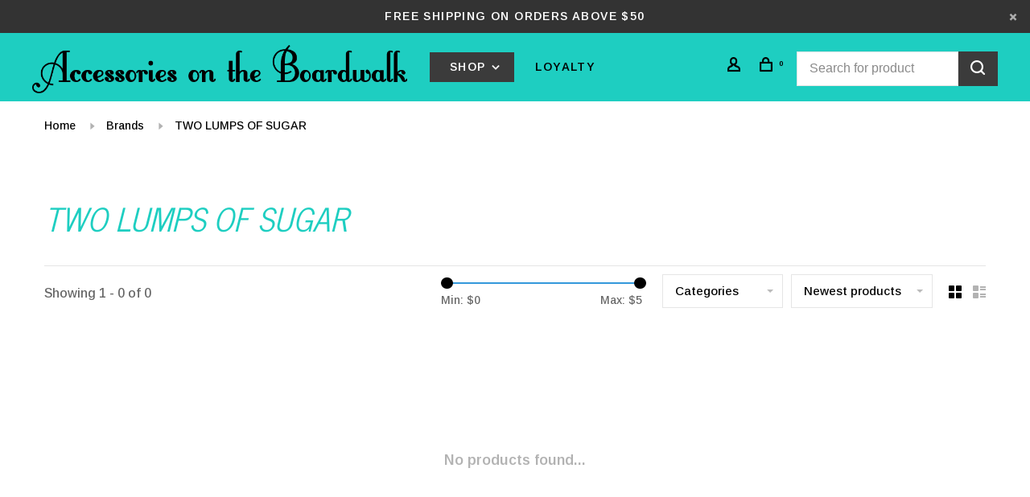

--- FILE ---
content_type: text/html;charset=utf-8
request_url: https://www.accessoriesontheboardwalk.com/brands/two-lumps-of-sugar/
body_size: 10580
content:
<!DOCTYPE html>
<html lang="en">
 <head>
 
  
 <meta charset="utf-8"/>
<!-- [START] 'blocks/head.rain' -->
<!--

  (c) 2008-2026 Lightspeed Netherlands B.V.
  http://www.lightspeedhq.com
  Generated: 17-01-2026 @ 05:48:25

-->
<link rel="canonical" href="https://www.accessoriesontheboardwalk.com/brands/two-lumps-of-sugar/"/>
<link rel="alternate" href="https://www.accessoriesontheboardwalk.com/index.rss" type="application/rss+xml" title="New products"/>
<meta name="robots" content="noodp,noydir"/>
<meta property="og:url" content="https://www.accessoriesontheboardwalk.com/brands/two-lumps-of-sugar/?source=facebook"/>
<meta property="og:site_name" content="Accessories on the Boardwalk"/>
<meta property="og:title" content="TWO LUMPS OF SUGAR"/>
<meta property="og:description" content="Accessories on The Boardwalk specializes in clothing, accessories and gifts that can be personalized with monograms.  We do embroidery, screenprinting and  viny"/>
<script src="https://www.powr.io/powr.js?external-type=lightspeed"></script>
<script>
var ae_lsecomapps_account_shop_id = "1555";
</script>
<script src="https://lsecom.advision-ecommerce.com/apps/js/api/affirm.min.js"></script>
<!--[if lt IE 9]>
<script src="https://cdn.shoplightspeed.com/assets/html5shiv.js?2025-02-20"></script>
<![endif]-->
<!-- [END] 'blocks/head.rain' -->
  	<meta property="og:image" content="https://cdn.shoplightspeed.com/shops/617542/themes/9682/v/921506/assets/logo.png?20240331142512">
  
  
  
  <title>TWO LUMPS OF SUGAR - Accessories on the Boardwalk</title>
 <meta name="description" content="Accessories on The Boardwalk specializes in clothing, accessories and gifts that can be personalized with monograms.  We do embroidery, screenprinting and  viny" />
 <meta name="keywords" content="TWO, LUMPS, OF, SUGAR, monogram, tshirt, embroidery, vinyl decal, southern, accessories, clothing, cute, personalize, gift, screen print, preppy, baby, craft, grandmother, cheer, softball, puppy, ballcap, purse, duffel, tote, lunch, towel, beach, 30-" />
 <meta http-equiv="X-UA-Compatible" content="ie=edge">
 <meta name="apple-mobile-web-app-capable" content="yes">
 <meta name="apple-mobile-web-app-status-bar-style" content="black">
 <meta name="viewport" content="width=device-width, initial-scale=1, maximum-scale=1, user-scalable=0"/>
 
  <link rel="apple-touch-icon" sizes="180x180" href="https://cdn.shoplightspeed.com/shops/617542/themes/9682/v/921506/assets/apple-touch-icon.png?20240331142512">
  <link rel="shortcut icon" href="https://cdn.shoplightspeed.com/shops/617542/themes/9682/v/688691/assets/favicon.ico?20230104204111" type="image/x-icon" />
 
 <link rel="preconnect" href="https://fonts.googleapis.com">
<link rel="preconnect" href="https://fonts.gstatic.com" crossorigin>
<link href='//fonts.googleapis.com/css?family=Arimo:400,400i,300,500,600,700,700i,800,900|News%20Cycle:400,400i,300,500,600,700,700i,800,900&display=swap' rel='stylesheet' type='text/css'>
   
 <link rel="preload" as="font" type="font/woff2" crossorigin href="https://cdn.shoplightspeed.com/shops/617542/themes/9682/assets/nucleo-mini.woff2?2025120920495720201228154125"/>
 
 <link rel='preload' as='style' href="https://cdn.shoplightspeed.com/assets/gui-2-0.css?2025-02-20" />
 <link rel="stylesheet" href="https://cdn.shoplightspeed.com/assets/gui-2-0.css?2025-02-20" />
 
 <link rel='preload' as='style' href="https://cdn.shoplightspeed.com/assets/gui-responsive-2-0.css?2025-02-20" /> 
 <link rel="stylesheet" href="https://cdn.shoplightspeed.com/assets/gui-responsive-2-0.css?2025-02-20" /> 
 
 <link rel="preload" as="style" href="https://cdn.shoplightspeed.com/shops/617542/themes/9682/assets/style.css?2025120920495720201228154125">
 <link rel="stylesheet" href="https://cdn.shoplightspeed.com/shops/617542/themes/9682/assets/style.css?2025120920495720201228154125">
 
 <link rel="preload" as="style" href="https://cdn.shoplightspeed.com/shops/617542/themes/9682/assets/settings.css?2025120920495720201228154125">
 <link rel="stylesheet" href="https://cdn.shoplightspeed.com/shops/617542/themes/9682/assets/settings.css?2025120920495720201228154125" />
 
 <link rel="preload" as="style" href="https://cdn.shoplightspeed.com/shops/617542/themes/9682/assets/custom.css?2025120920495720201228154125">
 <link rel="stylesheet" href="https://cdn.shoplightspeed.com/shops/617542/themes/9682/assets/custom.css?2025120920495720201228154125" />
 
 <link rel="preload" as="script" href="//ajax.googleapis.com/ajax/libs/jquery/3.0.0/jquery.min.js">
 <script src="//ajax.googleapis.com/ajax/libs/jquery/3.0.0/jquery.min.js"></script>
 <script>
 	if( !window.jQuery ) document.write('<script src="https://cdn.shoplightspeed.com/shops/617542/themes/9682/assets/jquery-3.0.0.min.js?2025120920495720201228154125"><\/script>');
 </script>
 
 <link rel="preload" as="script" href="//cdn.jsdelivr.net/npm/js-cookie@2/src/js.cookie.min.js">
 <script src="//cdn.jsdelivr.net/npm/js-cookie@2/src/js.cookie.min.js"></script>
 
 <link rel="preload" as="script" href="https://cdn.shoplightspeed.com/assets/gui.js?2025-02-20">
 <script src="https://cdn.shoplightspeed.com/assets/gui.js?2025-02-20"></script>
 
 <link rel="preload" as="script" href="https://cdn.shoplightspeed.com/assets/gui-responsive-2-0.js?2025-02-20">
 <script src="https://cdn.shoplightspeed.com/assets/gui-responsive-2-0.js?2025-02-20"></script>
 
 <link rel="preload" as="script" href="https://cdn.shoplightspeed.com/shops/617542/themes/9682/assets/scripts-min.js?2025120920495720201228154125">
 <script src="https://cdn.shoplightspeed.com/shops/617542/themes/9682/assets/scripts-min.js?2025120920495720201228154125"></script>
 
 <link rel="preconnect" href="https://ajax.googleapis.com">
		<link rel="preconnect" href="https://cdn.webshopapp.com/">
		<link rel="preconnect" href="https://cdn.webshopapp.com/">	
		<link rel="preconnect" href="https://fonts.googleapis.com">
		<link rel="preconnect" href="https://fonts.gstatic.com" crossorigin>
		<link rel="dns-prefetch" href="https://ajax.googleapis.com">
		<link rel="dns-prefetch" href="https://cdn.webshopapp.com/">
		<link rel="dns-prefetch" href="https://cdn.webshopapp.com/">	
		<link rel="dns-prefetch" href="https://fonts.googleapis.com">
		<link rel="dns-prefetch" href="https://fonts.gstatic.com" crossorigin>
 
    
  
  
 </head>
 <body class=" navigation-uppercase site-width-large product-images-format-square title-mode-left product-title-mode-left ajax-cart price-per-unit page-two-lumps-of-sugar">
 
  
 <div class="page-content">
 
       
   	
    
     			  			    
     
     
 <script>
 var product_image_size = '712x712x1',
 product_image_size_mobile = '330x330x1',
 product_image_thumb = '132x132x1',
 product_in_stock_label = 'In stock',
 product_backorder_label = 'On backorder',
 		product_out_of_stock_label = 'Out of stock',
 product_multiple_variant_label = 'View all product options',
 show_variant_picker = 1,
 display_variant_picker_on = 'all',
 show_newsletter_promo_popup = 0,
 newsletter_promo_delay = '1',
 newsletter_promo_hide_until = '1',
 notification_bar_hide_until = '1',
 		currency_format = '$',
   shop_lang = 'us',
 number_format = '0,0.00',
 		shop_url = 'https://www.accessoriesontheboardwalk.com/',
 shop_id = '617542',
 	readmore = 'Read more';
 	search_url = "https://www.accessoriesontheboardwalk.com/search/",
  static_url = 'https://cdn.shoplightspeed.com/shops/617542/',
 search_empty = 'No products found',
 view_all_results = 'View all results',
 	priceStatus = 'enabled',
     mobileDevice = false;
 	</script>
			
 
<div class="mobile-nav-overlay"></div>

	<div class="top-bar top-bar-closeable" style="display: none;">Free shipping on orders above $50<a href="#" class="close-top-bar"><span class="nc-icon-mini ui-2_small-remove"></span></a></div>

<div class="header-wrapper">
<div class="header-sticky-placeholder"></div>

<header class="site-header site-header-lg mega-menu-header header-sticky has-search-bar has-mobile-logo">
  <div class="site-header-main-wrapper">
    
    <a href="https://www.accessoriesontheboardwalk.com/" class="logo logo-lg ">
              <img src="https://cdn.shoplightspeed.com/shops/617542/themes/9682/v/921506/assets/logo.png?20240331142512" alt="Accessories on the Boardwalk" class="logo-image">
                  	<img src="https://cdn.shoplightspeed.com/shops/617542/themes/9682/v/921506/assets/logo-mobile.png?20240331142512" alt="Accessories on the Boardwalk" class="logo-image-mobile">
          </a>

        
          <nav class="main-nav nav-style">
  <ul>

        	
        	      <li class="nav-category-dropdown nav-category-dropdown-button">
        <a href="https://www.accessoriesontheboardwalk.com/collection/">Shop <span class="nc-icon-mini arrows-3_small-down"></span></a>
        <ul>
                    <li class="menu-item-category-2075052">
            <a href="https://www.accessoriesontheboardwalk.com/new-arrivals/">
                                                                                    <img data-src="https://cdn.shoplightspeed.com/shops/617542/files/51302764/40x40x1/new-arrivals.jpg" data-retina="https://cdn.shoplightspeed.com/shops/617542/files/51302764/80x80x1/new-arrivals.jpg" alt="NEW ARRIVALS" class="menu-image-circle lazy-dropdown" width="40">
                                            NEW ARRIVALS
            </a>
                                  </li>
                    <li class="menu-item-category-899239 has-child">
            <a href="https://www.accessoriesontheboardwalk.com/apparel/">
                                                                                    <img data-src="https://cdn.shoplightspeed.com/shops/617542/files/50796762/40x40x1/apparel.jpg" data-retina="https://cdn.shoplightspeed.com/shops/617542/files/50796762/80x80x1/apparel.jpg" alt="APPAREL" class="menu-image-circle lazy-dropdown" width="40">
                                            APPAREL
            </a>
            <button class="mobile-menu-subopen"><span class="nc-icon-mini arrows-3_small-down"></span></button>                        <ul class="">
              <li class="subsubitem-title"><a href="https://www.accessoriesontheboardwalk.com/apparel/">All APPAREL</a></li>
                              <li class="subsubitem has-child">
                  <a class="underline-hover" href="https://www.accessoriesontheboardwalk.com/apparel/adult/" title="ADULT">ADULT</a>
                  <button class="mobile-menu-subopen"><span class="nc-icon-mini arrows-3_small-down"></span></button>                                    <ul class="">
                    <li class="subsubitem-title"><a href="https://www.accessoriesontheboardwalk.com/apparel/adult/">All ADULT</a></li>
                                          <li class="subsubitem">
                        <a class="underline-hover" href="https://www.accessoriesontheboardwalk.com/apparel/adult/t-shirts/" title="T-SHIRTS">T-SHIRTS</a>
                      </li>
                                          <li class="subsubitem">
                        <a class="underline-hover" href="https://www.accessoriesontheboardwalk.com/apparel/adult/tops/" title="TOPS">TOPS</a>
                      </li>
                                          <li class="subsubitem">
                        <a class="underline-hover" href="https://www.accessoriesontheboardwalk.com/apparel/adult/leggings/" title="LEGGINGS">LEGGINGS</a>
                      </li>
                                          <li class="subsubitem">
                        <a class="underline-hover" href="https://www.accessoriesontheboardwalk.com/apparel/adult/shorts/" title="SHORTS">SHORTS</a>
                      </li>
                                          <li class="subsubitem">
                        <a class="underline-hover" href="https://www.accessoriesontheboardwalk.com/apparel/adult/grandmother-t-shirts/" title="GRANDMOTHER T-SHIRTS">GRANDMOTHER T-SHIRTS</a>
                      </li>
                                      </ul>
                                  </li>
                              <li class="subsubitem has-child">
                  <a class="underline-hover" href="https://www.accessoriesontheboardwalk.com/apparel/youth/" title="YOUTH">YOUTH</a>
                  <button class="mobile-menu-subopen"><span class="nc-icon-mini arrows-3_small-down"></span></button>                                    <ul class="">
                    <li class="subsubitem-title"><a href="https://www.accessoriesontheboardwalk.com/apparel/youth/">All YOUTH</a></li>
                                          <li class="subsubitem">
                        <a class="underline-hover" href="https://www.accessoriesontheboardwalk.com/apparel/youth/toddler/" title="Toddler">Toddler</a>
                      </li>
                                          <li class="subsubitem">
                        <a class="underline-hover" href="https://www.accessoriesontheboardwalk.com/apparel/youth/short-sleeve-t-shirts/" title="Short Sleeve T-Shirts">Short Sleeve T-Shirts</a>
                      </li>
                                          <li class="subsubitem">
                        <a class="underline-hover" href="https://www.accessoriesontheboardwalk.com/apparel/youth/long-sleeve-t-shirts/" title="Long Sleeve T-Shirts">Long Sleeve T-Shirts</a>
                      </li>
                                      </ul>
                                  </li>
                              <li class="subsubitem has-child">
                  <a class="underline-hover" href="https://www.accessoriesontheboardwalk.com/apparel/outerwear/" title="OUTERWEAR">OUTERWEAR</a>
                  <button class="mobile-menu-subopen"><span class="nc-icon-mini arrows-3_small-down"></span></button>                                    <ul class="">
                    <li class="subsubitem-title"><a href="https://www.accessoriesontheboardwalk.com/apparel/outerwear/">All OUTERWEAR</a></li>
                                          <li class="subsubitem">
                        <a class="underline-hover" href="https://www.accessoriesontheboardwalk.com/apparel/outerwear/hoodies/" title="Hoodies">Hoodies</a>
                      </li>
                                          <li class="subsubitem">
                        <a class="underline-hover" href="https://www.accessoriesontheboardwalk.com/apparel/outerwear/pullovers/" title="Pullovers">Pullovers</a>
                      </li>
                                      </ul>
                                  </li>
                          </ul>
                      </li>
                    <li class="menu-item-category-899273 has-child">
            <a href="https://www.accessoriesontheboardwalk.com/accessories/">
                                                                                    <img data-src="https://cdn.shoplightspeed.com/shops/617542/files/7078088/40x40x1/accessories.jpg" data-retina="https://cdn.shoplightspeed.com/shops/617542/files/7078088/80x80x1/accessories.jpg" alt="ACCESSORIES" class="menu-image-circle lazy-dropdown" width="40">
                                            ACCESSORIES
            </a>
            <button class="mobile-menu-subopen"><span class="nc-icon-mini arrows-3_small-down"></span></button>                        <ul class="">
              <li class="subsubitem-title"><a href="https://www.accessoriesontheboardwalk.com/accessories/">All ACCESSORIES</a></li>
                              <li class="subsubitem has-child">
                  <a class="underline-hover" href="https://www.accessoriesontheboardwalk.com/accessories/hats/" title="HATS">HATS</a>
                  <button class="mobile-menu-subopen"><span class="nc-icon-mini arrows-3_small-down"></span></button>                                    <ul class="">
                    <li class="subsubitem-title"><a href="https://www.accessoriesontheboardwalk.com/accessories/hats/">All HATS</a></li>
                                          <li class="subsubitem">
                        <a class="underline-hover" href="https://www.accessoriesontheboardwalk.com/accessories/hats/trucker-hat/" title="TRUCKER HAT">TRUCKER HAT</a>
                      </li>
                                          <li class="subsubitem">
                        <a class="underline-hover" href="https://www.accessoriesontheboardwalk.com/accessories/hats/ball-cap/" title="BALL CAP">BALL CAP</a>
                      </li>
                                      </ul>
                                  </li>
                              <li class="subsubitem">
                  <a class="underline-hover" href="https://www.accessoriesontheboardwalk.com/accessories/socks/" title="SOCKS">SOCKS</a>
                                                    </li>
                              <li class="subsubitem">
                  <a class="underline-hover" href="https://www.accessoriesontheboardwalk.com/accessories/jewelry/" title="JEWELRY">JEWELRY</a>
                                                    </li>
                              <li class="subsubitem">
                  <a class="underline-hover" href="https://www.accessoriesontheboardwalk.com/accessories/keychain/" title="KEYCHAIN">KEYCHAIN</a>
                                                    </li>
                              <li class="subsubitem has-child">
                  <a class="underline-hover" href="https://www.accessoriesontheboardwalk.com/accessories/purse/" title="PURSE">PURSE</a>
                  <button class="mobile-menu-subopen"><span class="nc-icon-mini arrows-3_small-down"></span></button>                                    <ul class="">
                    <li class="subsubitem-title"><a href="https://www.accessoriesontheboardwalk.com/accessories/purse/">All PURSE</a></li>
                                          <li class="subsubitem">
                        <a class="underline-hover" href="https://www.accessoriesontheboardwalk.com/accessories/purse/messenger/" title="MESSENGER">MESSENGER</a>
                      </li>
                                          <li class="subsubitem">
                        <a class="underline-hover" href="https://www.accessoriesontheboardwalk.com/accessories/purse/wristlet/" title="WRISTLET">WRISTLET</a>
                      </li>
                                      </ul>
                                  </li>
                              <li class="subsubitem has-child">
                  <a class="underline-hover" href="https://www.accessoriesontheboardwalk.com/accessories/wallet/" title="WALLET">WALLET</a>
                  <button class="mobile-menu-subopen"><span class="nc-icon-mini arrows-3_small-down"></span></button>                                    <ul class="">
                    <li class="subsubitem-title"><a href="https://www.accessoriesontheboardwalk.com/accessories/wallet/">All WALLET</a></li>
                                          <li class="subsubitem">
                        <a class="underline-hover" href="https://www.accessoriesontheboardwalk.com/accessories/wallet/wristlet/" title="WRISTLET">WRISTLET</a>
                      </li>
                                      </ul>
                                  </li>
                          </ul>
                      </li>
                    <li class="menu-item-category-899249 has-child">
            <a href="https://www.accessoriesontheboardwalk.com/travel-bags/">
                                                                                    <img data-src="https://cdn.shoplightspeed.com/shops/617542/files/7078200/40x40x1/travel-bags.jpg" data-retina="https://cdn.shoplightspeed.com/shops/617542/files/7078200/80x80x1/travel-bags.jpg" alt="TRAVEL BAGS" class="menu-image-circle lazy-dropdown" width="40">
                                            TRAVEL BAGS
            </a>
            <button class="mobile-menu-subopen"><span class="nc-icon-mini arrows-3_small-down"></span></button>                        <ul class="">
              <li class="subsubitem-title"><a href="https://www.accessoriesontheboardwalk.com/travel-bags/">All TRAVEL BAGS</a></li>
                              <li class="subsubitem">
                  <a class="underline-hover" href="https://www.accessoriesontheboardwalk.com/travel-bags/backpack/" title="BACKPACK">BACKPACK</a>
                                                    </li>
                              <li class="subsubitem">
                  <a class="underline-hover" href="https://www.accessoriesontheboardwalk.com/travel-bags/cooler/" title="COOLER">COOLER</a>
                                                    </li>
                              <li class="subsubitem">
                  <a class="underline-hover" href="https://www.accessoriesontheboardwalk.com/travel-bags/cosmetic-bag/" title="COSMETIC BAG">COSMETIC BAG</a>
                                                    </li>
                              <li class="subsubitem">
                  <a class="underline-hover" href="https://www.accessoriesontheboardwalk.com/travel-bags/duffel-bag/" title="DUFFEL BAG">DUFFEL BAG</a>
                                                    </li>
                              <li class="subsubitem">
                  <a class="underline-hover" href="https://www.accessoriesontheboardwalk.com/travel-bags/lunch-tote/" title="LUNCH TOTE">LUNCH TOTE</a>
                                                    </li>
                              <li class="subsubitem">
                  <a class="underline-hover" href="https://www.accessoriesontheboardwalk.com/travel-bags/market-basket/" title="MARKET BASKET">MARKET BASKET</a>
                                                    </li>
                              <li class="subsubitem">
                  <a class="underline-hover" href="https://www.accessoriesontheboardwalk.com/travel-bags/tote-bag/" title="TOTE BAG">TOTE BAG</a>
                                                    </li>
                              <li class="subsubitem">
                  <a class="underline-hover" href="https://www.accessoriesontheboardwalk.com/travel-bags/utility-tote/" title="UTILITY TOTE">UTILITY TOTE</a>
                                                    </li>
                              <li class="subsubitem">
                  <a class="underline-hover" href="https://www.accessoriesontheboardwalk.com/travel-bags/zip-pouch/" title="ZIP POUCH">ZIP POUCH</a>
                                                    </li>
                          </ul>
                      </li>
                    <li class="menu-item-category-899300 has-child">
            <a href="https://www.accessoriesontheboardwalk.com/gifts/">
                                                                                    <img data-src="https://cdn.shoplightspeed.com/shops/617542/files/50797978/40x40x1/gifts.jpg" data-retina="https://cdn.shoplightspeed.com/shops/617542/files/50797978/80x80x1/gifts.jpg" alt="GIFTS" class="menu-image-circle lazy-dropdown" width="40">
                                            GIFTS
            </a>
            <button class="mobile-menu-subopen"><span class="nc-icon-mini arrows-3_small-down"></span></button>                        <ul class="">
              <li class="subsubitem-title"><a href="https://www.accessoriesontheboardwalk.com/gifts/">All GIFTS</a></li>
                              <li class="subsubitem">
                  <a class="underline-hover" href="https://www.accessoriesontheboardwalk.com/gifts/tumblers/" title="TUMBLERS">TUMBLERS</a>
                                                    </li>
                              <li class="subsubitem">
                  <a class="underline-hover" href="https://www.accessoriesontheboardwalk.com/gifts/phone-accessories/" title="PHONE ACCESSORIES">PHONE ACCESSORIES</a>
                                                    </li>
                              <li class="subsubitem">
                  <a class="underline-hover" href="https://www.accessoriesontheboardwalk.com/gifts/candle/" title="CANDLE">CANDLE</a>
                                                    </li>
                              <li class="subsubitem">
                  <a class="underline-hover" href="https://www.accessoriesontheboardwalk.com/gifts/decals/" title="DECALS">DECALS</a>
                                                    </li>
                          </ul>
                      </li>
                    <li class="menu-item-category-2074876">
            <a href="https://www.accessoriesontheboardwalk.com/sale/">
                                                                                    <img data-src="https://cdn.shoplightspeed.com/shops/617542/files/51301389/40x40x1/sale.jpg" data-retina="https://cdn.shoplightspeed.com/shops/617542/files/51301389/80x80x1/sale.jpg" alt="SALE" class="menu-image-circle lazy-dropdown" width="40">
                                            SALE
            </a>
                                  </li>
                  </ul>
      </li>
          
    
            	
    
                  
            	
    
            <li class="">
        <a href="https://www.accessoriesontheboardwalk.com/loyalty" title="Loyalty" target="_blank">
          Loyalty
        </a>
      </li>
      
            	
            	
    
      
        

    <li class="menu-item-mobile-only m-t-30">
            <a href="#" title="Account" data-featherlight="#loginModal">Login / Register</a>
          </li>

    
           

  </ul>
</nav>    
    <nav class="secondary-nav nav-style">
      <ul>
        
                
        
        
                   
        
        <li class="menu-item-desktop-only menu-item-account">
                    <a href="#" title="Account" data-featherlight="#loginModal" data-featherlight-variant="featherlight-login"><span class="nc-icon-mini users_single-body"></span></a>
                  </li>

        
        
        <li>
          <a href="#" title="Cart" class="cart-trigger"><span class="nc-icon-mini shopping_bag-20"></span><sup>0</sup></a>
        </li>

                	        		<li class="full-search-secondary">
              <div class="search-header search-header-minimal">
                <form action="https://www.accessoriesontheboardwalk.com/search/" method="get" id="searchForm" class="ajax-enabled">
                  <input type="text" name="q" autocomplete="off" value="" placeholder="Search for product">
                  <a href="#" class="button button-sm" onclick="$('#searchForm').submit()"><span class="nc-icon-mini ui-1_zoom"></span><span class="nc-icon-mini loader_circle-04 spin"></span></a>
                  <div class="search-results"></div>
                </form>
              </div>
        		</li>
        	                
      </ul>
      
                  
      <a class="burger" title="Menu">
        <span></span>
      </a>

    </nav>
  </div>
  
    
</header>
  
</div>
 <div itemscope itemtype="http://schema.org/BreadcrumbList">
	<div itemprop="itemListElement" itemscope itemtype="http://schema.org/ListItem">
 <a itemprop="item" href="https://www.accessoriesontheboardwalk.com/"><span itemprop="name" content="Home"></span></a>
 <meta itemprop="position" content="1" />
 </div>
  	<div itemprop="itemListElement" itemscope itemtype="http://schema.org/ListItem">
 <a itemprop="item" href="https://www.accessoriesontheboardwalk.com/brands/"><span itemprop="name" content="Brands"></span></a>
 <meta itemprop="position" content="2" />
 </div>
  	<div itemprop="itemListElement" itemscope itemtype="http://schema.org/ListItem">
 <a itemprop="item" href="https://www.accessoriesontheboardwalk.com/brands/two-lumps-of-sugar/"><span itemprop="name" content="TWO LUMPS OF SUGAR"></span></a>
 <meta itemprop="position" content="3" />
 </div>
 </div>

 <div class="cart-sidebar-container">
  <div class="cart-sidebar">
    <button class="cart-sidebar-close" aria-label="Close">✕</button>
    <div class="cart-sidebar-title">
      <h5>Cart</h5>
      <p><span class="item-qty"></span> Items</p>
    </div>
    
    <div class="cart-sidebar-body">
        
      <div class="no-cart-products">No products found...</div>
      
    </div>
    
      </div>
</div> <!-- Login Modal -->
<div class="modal-lighbox login-modal" id="loginModal">
  <div class="row">
    <div class="col-sm-12 m-b-30 login-row">
      <h4>Login</h4>
      <p>Log in if you have an account</p>
      <form action="https://www.accessoriesontheboardwalk.com/account/loginPost/?return=https%3A%2F%2Fwww.accessoriesontheboardwalk.com%2Fbrands%2Ftwo-lumps-of-sugar%2F" method="post">
        <input type="hidden" name="key" value="f41bba7d9b4507b8c57bc3795ea57cfd" />
        <div class="form-row">
          <input type="text" name="email" autocomplete="on" placeholder="Email address" class="required" />
        </div>
        <div class="form-row">
          <input type="password" name="password" autocomplete="on" placeholder="Password" class="required" />
        </div>
        <div class="">
          <a class="button button-block popup-validation m-b-15" href="javascript:;" title="Login">Login</a>
                  </div>
      </form>
      <p class="m-b-0 m-t-10">Dont have an account? <a href="https://www.accessoriesontheboardwalk.com/account/register/" class="bold underline">Register</a></p>
    </div>
  </div>
  <div class="text-center forgot-password">
    <a class="forgot-pw" href="https://www.accessoriesontheboardwalk.com/account/password/">Forgot your password?</a>
  </div>
</div> 
 <main class="main-content">
  		

<div class="container container-lg relative collection-header-hide">
  <div class="product-top-bar">
        <!-- Breadcrumbs -->
    <div class="breadcrumbs">
      <a href="https://www.accessoriesontheboardwalk.com/" title="Home">Home</a>
            <i class="nc-icon-mini arrows-1_small-triangle-right"></i><a href="https://www.accessoriesontheboardwalk.com/brands/">Brands</a>
            <i class="nc-icon-mini arrows-1_small-triangle-right"></i><a class="last" href="https://www.accessoriesontheboardwalk.com/brands/two-lumps-of-sugar/">TWO LUMPS OF SUGAR</a>
          </div>
      </div>
  <!-- Collection Intro -->
  
  <div class="collection-header-wrapper">

    
    <div class="collection-title-content">
      <h1 class="page-title">TWO LUMPS OF SUGAR</h1>
          </div>
  </div>
  
</div>

<div class="container container-lg">
  
    
  <div class="collection-products collection-products-top collection-brands" id="collection-page">
    
        	
    
    		<div class="collection-top">
          <div class="collection-top-wrapper">
            
            <div class="results-info hint-text">Showing 1 - 0 of 0</div>
            
                        <form action="https://www.accessoriesontheboardwalk.com/brands/two-lumps-of-sugar/" method="get" id="filter_form_top_main">
              <input type="hidden" name="mode" value="grid" id="filter_form_mode_side" />
              <input type="hidden" name="limit" value="20" id="filter_form_limit_side" />
              <input type="hidden" name="sort" value="newest" id="filter_form_sort_side" />
              <input type="hidden" name="max" value="5" id="filter_form_max_2_side" />
              <input type="hidden" name="min" value="0" id="filter_form_min_2_side" />
              <div class="sidebar-filters top-bar-filters">
                
                                                
                
                  <div class="filter-wrap" id="priceFilters">
                    <div class="filter-item">
                      <div class="price-filter">
                        <div class="sidebar-filter-slider">
                          <div class="collection-filter-price price-filter-2"></div>
                        </div>
                        <div class="price-filter-range">
                          <div class="row">
                            <div class="col-xs-6">
                              <div class="min">Min: $<span>0</span></div>
                            </div>
                            <div class="col-xs-6 text-right">
                              <div class="max">Max: $<span>5</span></div>
                            </div>
                          </div>
                        </div>
                      </div>
                    </div>
                  </div>
                
                                                                                
                                                
                                                                
                	                  <select name="category" class="selectric-minimal" onchange="if ( $(this).find(':selected').data('url').length ) { window.location.href = $(this).find(':selected').data('url');}">
                    <option>Categories</option>
                                          <option value="2075052"  data-url="https://www.accessoriesontheboardwalk.com/new-arrivals/">NEW ARRIVALS</option>
                                                                <option value="899239"  data-url="https://www.accessoriesontheboardwalk.com/apparel/">APPAREL</option>
                                                                        <option value="906087"  data-url="https://www.accessoriesontheboardwalk.com/apparel/adult/">- ADULT</option>
                                                                                    <option value="915856"  data-url="https://www.accessoriesontheboardwalk.com/apparel/adult/t-shirts/">-- T-SHIRTS</option>
                                                          <option value="1764729"  data-url="https://www.accessoriesontheboardwalk.com/apparel/adult/tops/">-- TOPS</option>
                                                          <option value="899297"  data-url="https://www.accessoriesontheboardwalk.com/apparel/adult/leggings/">-- LEGGINGS</option>
                                                          <option value="899309"  data-url="https://www.accessoriesontheboardwalk.com/apparel/adult/shorts/">-- SHORTS</option>
                                                          <option value="3997087"  data-url="https://www.accessoriesontheboardwalk.com/apparel/adult/grandmother-t-shirts/">-- GRANDMOTHER T-SHIRTS</option>
                                                                                                        <option value="899312"  data-url="https://www.accessoriesontheboardwalk.com/apparel/youth/">- YOUTH</option>
                                                                                    <option value="2768702"  data-url="https://www.accessoriesontheboardwalk.com/apparel/youth/toddler/">-- Toddler</option>
                                                          <option value="899240"  data-url="https://www.accessoriesontheboardwalk.com/apparel/youth/short-sleeve-t-shirts/">-- Short Sleeve T-Shirts</option>
                                                          <option value="899311"  data-url="https://www.accessoriesontheboardwalk.com/apparel/youth/long-sleeve-t-shirts/">-- Long Sleeve T-Shirts</option>
                                                                                                        <option value="915855"  data-url="https://www.accessoriesontheboardwalk.com/apparel/outerwear/">- OUTERWEAR</option>
                                                                                    <option value="899264"  data-url="https://www.accessoriesontheboardwalk.com/apparel/outerwear/hoodies/">-- Hoodies</option>
                                                          <option value="899306"  data-url="https://www.accessoriesontheboardwalk.com/apparel/outerwear/pullovers/">-- Pullovers</option>
                                                                                                                                              <option value="899273"  data-url="https://www.accessoriesontheboardwalk.com/accessories/">ACCESSORIES</option>
                                                                        <option value="899247"  data-url="https://www.accessoriesontheboardwalk.com/accessories/hats/">- HATS</option>
                                                                                    <option value="899248"  data-url="https://www.accessoriesontheboardwalk.com/accessories/hats/trucker-hat/">-- TRUCKER HAT</option>
                                                          <option value="899281"  data-url="https://www.accessoriesontheboardwalk.com/accessories/hats/ball-cap/">-- BALL CAP</option>
                                                                                                        <option value="899296"  data-url="https://www.accessoriesontheboardwalk.com/accessories/socks/">- SOCKS</option>
                                                                            <option value="899286"  data-url="https://www.accessoriesontheboardwalk.com/accessories/jewelry/">- JEWELRY</option>
                                                                            <option value="899274"  data-url="https://www.accessoriesontheboardwalk.com/accessories/keychain/">- KEYCHAIN</option>
                                                                            <option value="899257"  data-url="https://www.accessoriesontheboardwalk.com/accessories/purse/">- PURSE</option>
                                                                                    <option value="899258"  data-url="https://www.accessoriesontheboardwalk.com/accessories/purse/messenger/">-- MESSENGER</option>
                                                          <option value="899313"  data-url="https://www.accessoriesontheboardwalk.com/accessories/purse/wristlet/">-- WRISTLET</option>
                                                                                                        <option value="899259"  data-url="https://www.accessoriesontheboardwalk.com/accessories/wallet/">- WALLET</option>
                                                                                    <option value="899260"  data-url="https://www.accessoriesontheboardwalk.com/accessories/wallet/wristlet/">-- WRISTLET</option>
                                                                                                                                              <option value="899249"  data-url="https://www.accessoriesontheboardwalk.com/travel-bags/">TRAVEL BAGS</option>
                                                                        <option value="899253"  data-url="https://www.accessoriesontheboardwalk.com/travel-bags/backpack/">- BACKPACK</option>
                                                                            <option value="906363"  data-url="https://www.accessoriesontheboardwalk.com/travel-bags/cooler/">- COOLER</option>
                                                                            <option value="899251"  data-url="https://www.accessoriesontheboardwalk.com/travel-bags/cosmetic-bag/">- COSMETIC BAG</option>
                                                                            <option value="899250"  data-url="https://www.accessoriesontheboardwalk.com/travel-bags/duffel-bag/">- DUFFEL BAG</option>
                                                                            <option value="899261"  data-url="https://www.accessoriesontheboardwalk.com/travel-bags/lunch-tote/">- LUNCH TOTE</option>
                                                                            <option value="899262"  data-url="https://www.accessoriesontheboardwalk.com/travel-bags/market-basket/">- MARKET BASKET</option>
                                                                            <option value="899252"  data-url="https://www.accessoriesontheboardwalk.com/travel-bags/tote-bag/">- TOTE BAG</option>
                                                                            <option value="899256"  data-url="https://www.accessoriesontheboardwalk.com/travel-bags/utility-tote/">- UTILITY TOTE</option>
                                                                            <option value="899276"  data-url="https://www.accessoriesontheboardwalk.com/travel-bags/zip-pouch/">- ZIP POUCH</option>
                                                                                                                  <option value="899300"  data-url="https://www.accessoriesontheboardwalk.com/gifts/">GIFTS</option>
                                                                        <option value="899243"  data-url="https://www.accessoriesontheboardwalk.com/gifts/tumblers/">- TUMBLERS</option>
                                                                            <option value="1657232"  data-url="https://www.accessoriesontheboardwalk.com/gifts/phone-accessories/">- PHONE ACCESSORIES</option>
                                                                            <option value="1805277"  data-url="https://www.accessoriesontheboardwalk.com/gifts/candle/">- CANDLE</option>
                                                                            <option value="3085109"  data-url="https://www.accessoriesontheboardwalk.com/gifts/decals/">- DECALS</option>
                                                                                                                  <option value="2074876"  data-url="https://www.accessoriesontheboardwalk.com/sale/">SALE</option>
                                                            </select>
                  
                                                
                                                
                                                
                	
                                                                
                                                
                                                                                
                	                
                                
                 
                

              </div>
            </form>
            
                      
          
            <form action="https://www.accessoriesontheboardwalk.com/brands/two-lumps-of-sugar/" method="get" id="filter_form_top" class="inline">
                            <input type="hidden" name="limit" value="20" id="filter_form_limit_top" />
                            <input type="hidden" name="sort" value="newest" id="filter_form_sort_top" />
              <input type="hidden" name="max" value="5" id="filter_form_max_top" />
              <input type="hidden" name="min" value="0" id="filter_form_min_top" />

              <div class="collection-actions m-r-20 sm-m-r-0">
                <select name="sort" onchange="$('#filter_form_top').submit();" class="selectric-minimal">
                                <option value="popular">Most viewed</option>
                                <option value="newest" selected="selected">Newest products</option>
                                <option value="lowest">Lowest price</option>
                                <option value="highest">Highest price</option>
                                <option value="asc">Name ascending</option>
                                <option value="desc">Name descending</option>
                                </select>
                              </div>
            </form>
            
            
            <div class="grid-list">
              <a href="#" class="grid-switcher-item active" data-value="grid">
                <i class="nc-icon-mini ui-2_grid-45"></i>
              </a>
              <a href="#" class="grid-switcher-item" data-value="list">
                <i class="nc-icon-mini nc-icon-mini ui-2_paragraph"></i>
              </a>
            </div>

          </div>
          
    		</div>
    
          
        
    
    <div class="collection-content">

      <!--<div class="filter-open-wrapper">
      <a href="#" class="filter-open">
        <i class="nc-icon-mini ui-3_funnel-39 open-icon"></i>
        <i class="nc-icon-mini ui-1_simple-remove close-icon"></i>
      </a>
      <a href="#" class="filter-open-mobile">
        <i class="nc-icon-mini ui-3_funnel-39 open-icon"></i>
        <i class="nc-icon-mini ui-1_simple-remove close-icon"></i>
      </a>-->

      <!-- Product list -->
      <div class="products-list row">  
          
           
                    <div class="no-products-found col-xs-12">No products found...</div>
           
      </div>

      <div class="collection-sort">
        <form action="https://www.accessoriesontheboardwalk.com/brands/two-lumps-of-sugar/" method="get" id="filter_form_bottom">
          <input type="hidden" name="limit" value="20" id="filter_form_limit_bottom" />
          <input type="hidden" name="sort" value="newest" id="filter_form_sort_bottom" />
          <input type="hidden" name="max" value="5" id="filter_form_max_bottom" />
          <input type="hidden" name="min" value="0" id="filter_form_min_bottom" />

          <div class="row">

            <div class="col-md-12 text-center">
                          </div>

          </div>
        </form>
      </div>

    </div>
  </div>

    
</div>

<script type="text/javascript">
  $(function(){
    $('.grid-switcher-item').on('click', function(e) {
    	e.preventDefault();
      $('#filter_form_mode_side').val($(this).data('value')).parent('form').submit();
    });
    
    $('#collection-page input, #collection-page .collection-sort select').change(function(){
      $(this).closest('form').submit();
    });
    
    $(".collection-filter-price.price-filter-1").slider({
      range: true,
      min: 0,
      max: 5,
      values: [0, 5],
      step: 1,
      slide: function( event, ui){
    $('.price-filter-range .min span').html(ui.values[0]);
    $('.price-filter-range .max span').html(ui.values[1]);
    
    $('#filter_form_min_1_top, #filter_form_min_2_side').val(ui.values[0]);
    $('#filter_form_max_1_top, #filter_form_max_2_side').val(ui.values[1]);
  },
    stop: function(event, ui){
    $(this).closest('form').submit();
  }
    });
  $(".collection-filter-price.price-filter-2").slider({
      range: true,
      min: 0,
      max: 5,
      values: [0, 5],
      step: 1,
      slide: function( event, ui){
    $('.price-filter-range .min span').html(ui.values[0]);
    $('.price-filter-range .max span').html(ui.values[1]);
    
    $('#filter_form_min_1_top, #filter_form_min_2_side').val(ui.values[0]);
    $('#filter_form_max_1_top, #filter_form_max_2_side').val(ui.values[1]);
  },
    stop: function(event, ui){
    $(this).closest('form').submit();
  }
    });
  });
</script>  </main>
			
  <footer><div class="container container-lg"><div class="footer-elements-wrapper"><div class="footer-content"><p>Sign up for our newsletter and get the latest updates, news and product offers via email</p><form id="formNewsletter" class="newsletter-footer-form" action="https://www.accessoriesontheboardwalk.com/account/newsletter/" method="post"><input type="hidden" name="key" value="f41bba7d9b4507b8c57bc3795ea57cfd" /><div class="form-row m-b-10"><input type="text" name="email" id="formNewsletterEmail" value="" placeholder="Your email address" required></div><div class="form-row"><a href="javascript:;" onclick="$('#formNewsletter').submit(); return false;" title="Subscribe" class="button button-block">Subscribe</a></div><p class="validation-note">By signing up, you agree to our Privacy Policy.</p></form></div><div class="footer-menu footer-menu-category"><ul><li><a href="https://www.accessoriesontheboardwalk.com/new-arrivals/" title="NEW ARRIVALS">NEW ARRIVALS</a></li><li><a href="https://www.accessoriesontheboardwalk.com/apparel/" title="APPAREL">APPAREL</a></li><li><a href="https://www.accessoriesontheboardwalk.com/accessories/" title="ACCESSORIES">ACCESSORIES</a></li><li><a href="https://www.accessoriesontheboardwalk.com/travel-bags/" title="TRAVEL BAGS">TRAVEL BAGS</a></li><li><a href="https://www.accessoriesontheboardwalk.com/gifts/" title="GIFTS">GIFTS</a></li><li><a href="https://www.accessoriesontheboardwalk.com/sale/" title="SALE">SALE</a></li></ul></div><div class="footer-menu footer-menu-service"><ul><li><a href="https://www.accessoriesontheboardwalk.com/service/about/" title="About us">About us</a></li><li><a href="https://www.accessoriesontheboardwalk.com/service/privacy-policy/" title="Privacy policy">Privacy policy</a></li><li><a href="https://www.accessoriesontheboardwalk.com/service/shipping-returns/" title="Shipping &amp; Returns">Shipping &amp; Returns</a></li><li><a href="https://www.accessoriesontheboardwalk.com/service/" title="Customer support">Customer support</a></li><li><a href="https://www.accessoriesontheboardwalk.com/index.rss" title="RSS feed">RSS feed</a></li></ul></div><div class="footer-content footer-content-description"><div class="footer-contact-details" itemscope itemtype="http://schema.org/LocalBusiness"><meta itemprop="name" content="Accessories on the Boardwalk" /><meta itemprop="image" content="https://cdn.shoplightspeed.com/shops/617542/themes/9682/v/921506/assets/logo.png?20240331142512" /><p itemprop="description">Accessories on the Boardwalk offers the best trendy, cute and coastal clothing and accessories for women of all ages! We also do custom T-shirts and decals.</p><div class="footer-phone"><a href="tel:(850) 819-2269"><span class="hint-text">Telephone: </span><span class="bold" itemprop="telephone">(850) 819-2269</span></a></div><div class="footer-email"><a href="/cdn-cgi/l/email-protection#b2d3d1d1d7c1c1ddc0dbd7c1dddcc6dad7d0ddd3c0d6c5d3ded9f2d5dfd3dbde9cd1dddf"><span class="hint-text">Email: </span><span class="bold" itemprop="email"><span class="__cf_email__" data-cfemail="1776747472646478657e72647879637f72757876657360767b7c57707a767e7b3974787a">[email&#160;protected]</span></span></a></div><div class="footer-address"><span class="hint-text">Address: </span><span class="bold"itemprop="address" >820 South Pier Park Drive, Suite 115, Panama City Beach, FL 32413</span></div></div><div class="footer-menu footer-menu-social"><ul><li><a href="https://www.facebook.com/AccessoriesontheBoardwalk" target="_blank" title="Facebook"><span class="nc-icon-mini social_logo-fb-simple"></span></a></li><li><a href="https://www.instagram.com/accessoriesontheboardwalk" target="_blank" title="Instagram Accessories on the Boardwalk"><span class="nc-icon-mini social_logo-instagram"></span></a></li></ul></div></div></div><div class="footer-bottom"><div class="copyright">
        © Copyright 2026 Accessories on the Boardwalk
                <span class="powered-by">
        - Powered by
                <a href="http://www.lightspeedhq.com" title="Lightspeed" target="_blank">Lightspeed</a>
                        - Theme by <a href="https://huysmans.me" target="_blank">Huysmans.me </a></span><div class="inline-block" itemscope itemtype="http://schema.org/LocalBusiness"><meta itemprop="image" content="https://cdn.shoplightspeed.com/shops/617542/themes/9682/v/921506/assets/logo.png?20240331142512" />
                     - <span itemprop="name">Accessories on the Boardwalk </span><span>scores a</span><span itemprop="aggregateRating" itemscope itemtype="http://schema.org/AggregateRating"><span itemprop="ratingValue"> 9</span>/<span>10</span> out of
          <span itemprop="reviewCount"></span> reviews at <a target="_blank" href=""></a></span></div></div><div class="payments"><a href="https://www.accessoriesontheboardwalk.com/service/payment-methods/" title="Credit Card"><img data-src="https://cdn.shoplightspeed.com/assets/icon-payment-creditcard.png?2025-02-20" alt="Credit Card" class="lazy" /></a><a href="https://www.accessoriesontheboardwalk.com/service/payment-methods/" title="PayPal"><img data-src="https://cdn.shoplightspeed.com/assets/icon-payment-paypal.png?2025-02-20" alt="PayPal" class="lazy" /></a><a href="https://www.accessoriesontheboardwalk.com/service/payment-methods/" title="Digital Wallet"><img data-src="https://cdn.shoplightspeed.com/assets/icon-payment-digitalwallet.png?2025-02-20" alt="Digital Wallet" class="lazy" /></a><a href="https://www.accessoriesontheboardwalk.com/service/payment-methods/" title="PayPal"><img data-src="https://cdn.shoplightspeed.com/assets/icon-payment-paypalcp.png?2025-02-20" alt="PayPal" class="lazy" /></a><a href="https://www.accessoriesontheboardwalk.com/service/payment-methods/" title="Debit or Credit Card"><img data-src="https://cdn.shoplightspeed.com/assets/icon-payment-debitcredit.png?2025-02-20" alt="Debit or Credit Card" class="lazy" /></a><a href="https://www.accessoriesontheboardwalk.com/service/payment-methods/" title="PayPal Pay Later"><img data-src="https://cdn.shoplightspeed.com/assets/icon-payment-paypallater.png?2025-02-20" alt="PayPal Pay Later" class="lazy" /></a><a href="https://www.accessoriesontheboardwalk.com/service/payment-methods/" title="Venmo"><img data-src="https://cdn.shoplightspeed.com/assets/icon-payment-venmo.png?2025-02-20" alt="Venmo" class="lazy" /></a></div></div></div></footer> <!-- [START] 'blocks/body.rain' -->
<script data-cfasync="false" src="/cdn-cgi/scripts/5c5dd728/cloudflare-static/email-decode.min.js"></script><script>
(function () {
  var s = document.createElement('script');
  s.type = 'text/javascript';
  s.async = true;
  s.src = 'https://www.accessoriesontheboardwalk.com/services/stats/pageview.js';
  ( document.getElementsByTagName('head')[0] || document.getElementsByTagName('body')[0] ).appendChild(s);
})();
</script>
  <script>
    !function(f,b,e,v,n,t,s)
    {if(f.fbq)return;n=f.fbq=function(){n.callMethod?
        n.callMethod.apply(n,arguments):n.queue.push(arguments)};
        if(!f._fbq)f._fbq=n;n.push=n;n.loaded=!0;n.version='2.0';
        n.queue=[];t=b.createElement(e);t.async=!0;
        t.src=v;s=b.getElementsByTagName(e)[0];
        s.parentNode.insertBefore(t,s)}(window, document,'script',
        'https://connect.facebook.net/en_US/fbevents.js');
    $(document).ready(function (){
        fbq('init', '100343736673498');
                fbq('track', 'PageView', []);
            });
</script>
<noscript>
    <img height="1" width="1" style="display:none" src="https://www.facebook.com/tr?id=100343736673498&ev=PageView&noscript=1"
    /></noscript>
<script>
<!--Start Shopboost script -->
                function loadScript(url, callback){
            var script = document.createElement('script')
            script.type = 'text/javascript';

            
            if (script.readyState){  //IE
                script.onreadystatechange = function(){
                    if (script.readyState == 'loaded' ||
                            script.readyState == 'complete'){
                        script.onreadystatechange = null;
                        //callback();
                    }
                };
            } else {  //Others
                script.onload = function(){
                    //callback();
                };
            }
            script.src = url;
            document.getElementsByTagName('head')[0].appendChild(script);
            }
        
        loadScript('https://www.shopboostapp.com/v3/notification/shopboostv3.js');
        function addListenershopboost(b,a,c){a.addEventListener?a.addEventListener(b,c,!1):a.attachEvent('on'+b,c)}addListenershopboost('load',window,function(){refshopboost=document.referrer;shopboost(12016,refshopboost)});
        <!--Einde Shopboost script-->
</script>
<script>
_affirm_config = {
     public_api_key:  "",
     script:          "https://cdn1-sandbox.affirm.com/js/v2/affirm.js"
 };
 (function(l,g,m,e,a,f,b){var d,c=l[m]||{},h=document.createElement(f),n=document.getElementsByTagName(f)[0],k=function(a,b,c){return function(){a[b]._.push([c,arguments])}};c[e]=k(c,e,"set");d=c[e];c[a]={};c[a]._=[];d._=[];c[a][b]=k(c,a,b);a=0;for(b="set add save post open empty reset on off trigger ready setProduct".split(" ");a<b.length;a++)d[b[a]]=k(c,e,b[a]);a=0;for(b=["get","token","url","items"];a<b.length;a++)d[b[a]]=function(){};h.async=!0;h.src=g[f];n.parentNode.insertBefore(h,n);delete g[f];d(g);l[m]=c})(window,_affirm_config,"affirm","checkout","ui","script","ready");var affirm_product = [];
affirm_product["us"] = "<span id=\"affirm-product-display\"><span class=\"affirm-as-low-as\" data-amount=\"{PRICE}\" data-affirm-type=\"\" data-affirm-color=\"\" data-sku=\"{SKU}\" data-brand=\"{BRAND}\" data-category=\"{CATEGORY}\" data-page-type=\"product\"><\/span><\/span>";affirm_product["en"] = "<span id=\"affirm-product-display\"><span class=\"affirm-as-low-as\" data-amount=\"{PRICE}\" data-affirm-type=\"\" data-affirm-color=\"\" data-sku=\"{SKU}\" data-brand=\"{BRAND}\" data-category=\"{CATEGORY}\" data-page-type=\"product\"><\/span><\/span>";
affirm_product["es"] = "<span id=\"affirm-product-display\"><span class=\"affirm-as-low-as\" data-amount=\"{PRICE}\" data-affirm-type=\"\" data-affirm-color=\"\" data-sku=\"{SKU}\" data-brand=\"{BRAND}\" data-category=\"{CATEGORY}\" data-page-type=\"product\"><\/span><\/span>";
affirm_product["fr"] = "<span id=\"affirm-product-display\"><span class=\"affirm-as-low-as\" data-amount=\"{PRICE}\" data-affirm-type=\"\" data-affirm-color=\"\" data-sku=\"{SKU}\" data-brand=\"{BRAND}\" data-category=\"{CATEGORY}\" data-page-type=\"product\"><\/span><\/span>";
affirm_product["de"] = "<span id=\"affirm-product-display\"><span class=\"affirm-as-low-as\" data-amount=\"{PRICE}\" data-affirm-type=\"\" data-affirm-color=\"\" data-sku=\"{SKU}\" data-brand=\"{BRAND}\" data-category=\"{CATEGORY}\" data-page-type=\"product\"><\/span><\/span>";
affirm_product["nl"] = "<span id=\"affirm-product-display\"><span class=\"affirm-as-low-as\" data-amount=\"{PRICE}\" data-affirm-type=\"\" data-affirm-color=\"\" data-sku=\"{SKU}\" data-brand=\"{BRAND}\" data-category=\"{CATEGORY}\" data-page-type=\"product\"><\/span><\/span>";
affirm_product["us"] = "<span id=\"affirm-product-display\"><span class=\"affirm-as-low-as\" data-amount=\"{PRICE}\" data-affirm-type=\"\" data-affirm-color=\"\" data-sku=\"{SKU}\" data-brand=\"{BRAND}\" data-category=\"{CATEGORY}\" data-page-type=\"product\"><\/span><\/span>";affirm_product["en"] = "<span id=\"affirm-product-display\"><span class=\"affirm-as-low-as\" data-amount=\"{PRICE}\" data-affirm-type=\"\" data-affirm-color=\"\" data-sku=\"{SKU}\" data-brand=\"{BRAND}\" data-category=\"{CATEGORY}\" data-page-type=\"product\"><\/span><\/span>";
affirm_product["fr"] = "<span id=\"affirm-product-display\"><span class=\"affirm-as-low-as\" data-amount=\"{PRICE}\" data-affirm-type=\"\" data-affirm-color=\"\" data-sku=\"{SKU}\" data-brand=\"{BRAND}\" data-category=\"{CATEGORY}\" data-page-type=\"product\"><\/span><\/span>";var affirm_cart = [];
affirm_cart["us"] = "<span id=\"affirm-cart-display\"><span class=\"affirm-as-low-as\" data-amount=\"{PRICE}\" data-affirm-type=\"\" data-affirm-color=\"\" data-page-type=\"cart\"><\/span><\/span>";affirm_cart["en"] = "<span id=\"affirm-cart-display\"><span class=\"affirm-as-low-as\" data-amount=\"{PRICE}\" data-affirm-type=\"\" data-affirm-color=\"\" data-page-type=\"cart\"><\/span><\/span>";
affirm_cart["es"] = "<span id=\"affirm-cart-display\"><span class=\"affirm-as-low-as\" data-amount=\"{PRICE}\" data-affirm-type=\"\" data-affirm-color=\"\" data-page-type=\"cart\"><\/span><\/span>";
affirm_cart["fr"] = "<span id=\"affirm-cart-display\"><span class=\"affirm-as-low-as\" data-amount=\"{PRICE}\" data-affirm-type=\"\" data-affirm-color=\"\" data-page-type=\"cart\"><\/span><\/span>";
affirm_cart["de"] = "<span id=\"affirm-cart-display\"><span class=\"affirm-as-low-as\" data-amount=\"{PRICE}\" data-affirm-type=\"\" data-affirm-color=\"\" data-page-type=\"cart\"><\/span><\/span>";
affirm_cart["nl"] = "<span id=\"affirm-cart-display\"><span class=\"affirm-as-low-as\" data-amount=\"{PRICE}\" data-affirm-type=\"\" data-affirm-color=\"\" data-page-type=\"cart\"><\/span><\/span>";
affirm_cart["us"] = "<span id=\"affirm-cart-display\"><span class=\"affirm-as-low-as\" data-amount=\"{PRICE}\" data-affirm-type=\"\" data-affirm-color=\"\" data-page-type=\"cart\"><\/span><\/span>";affirm_cart["en"] = "<span id=\"affirm-cart-display\"><span class=\"affirm-as-low-as\" data-amount=\"{PRICE}\" data-affirm-type=\"\" data-affirm-color=\"\" data-page-type=\"cart\"><\/span><\/span>";
affirm_cart["fr"] = "<span id=\"affirm-cart-display\"><span class=\"affirm-as-low-as\" data-amount=\"{PRICE}\" data-affirm-type=\"\" data-affirm-color=\"\" data-page-type=\"cart\"><\/span><\/span>";var affirm_min = 50;            // As per your affirm contract.
var affirm_max = 0;         // As per your affirm contract.

var affirm_bg = '';
var affirm_text = '';

var affirm_product_position = '';
var affirm_product_target = '';
var affirm_product_action = '';

var affirm_minicart_position = '';
var affirm_minicart_target = '';
var affirm_minicart_action = '';

var affirm_cart_position = '';
var affirm_cart_target = '';
var affirm_cart_action = '';

var affirm_currency = '';
</script>
<!-- [END] 'blocks/body.rain' -->
 
 </div>
 
                         
  
  <script src="https://cdn.shoplightspeed.com/shops/617542/themes/9682/assets/app.js?2025120920495720201228154125"></script>
 
  
  
 <script>(function(){function c(){var b=a.contentDocument||a.contentWindow.document;if(b){var d=b.createElement('script');d.innerHTML="window.__CF$cv$params={r:'9bf390401fcab179',t:'MTc2ODYyODkwNS4wMDAwMDA='};var a=document.createElement('script');a.nonce='';a.src='/cdn-cgi/challenge-platform/scripts/jsd/main.js';document.getElementsByTagName('head')[0].appendChild(a);";b.getElementsByTagName('head')[0].appendChild(d)}}if(document.body){var a=document.createElement('iframe');a.height=1;a.width=1;a.style.position='absolute';a.style.top=0;a.style.left=0;a.style.border='none';a.style.visibility='hidden';document.body.appendChild(a);if('loading'!==document.readyState)c();else if(window.addEventListener)document.addEventListener('DOMContentLoaded',c);else{var e=document.onreadystatechange||function(){};document.onreadystatechange=function(b){e(b);'loading'!==document.readyState&&(document.onreadystatechange=e,c())}}}})();</script><script defer src="https://static.cloudflareinsights.com/beacon.min.js/vcd15cbe7772f49c399c6a5babf22c1241717689176015" integrity="sha512-ZpsOmlRQV6y907TI0dKBHq9Md29nnaEIPlkf84rnaERnq6zvWvPUqr2ft8M1aS28oN72PdrCzSjY4U6VaAw1EQ==" data-cf-beacon='{"rayId":"9bf390401fcab179","version":"2025.9.1","serverTiming":{"name":{"cfExtPri":true,"cfEdge":true,"cfOrigin":true,"cfL4":true,"cfSpeedBrain":true,"cfCacheStatus":true}},"token":"8247b6569c994ee1a1084456a4403cc9","b":1}' crossorigin="anonymous"></script>
</body>
</html>

--- FILE ---
content_type: text/javascript;charset=utf-8
request_url: https://www.accessoriesontheboardwalk.com/services/stats/pageview.js
body_size: -437
content:
// SEOshop 17-01-2026 05:48:26